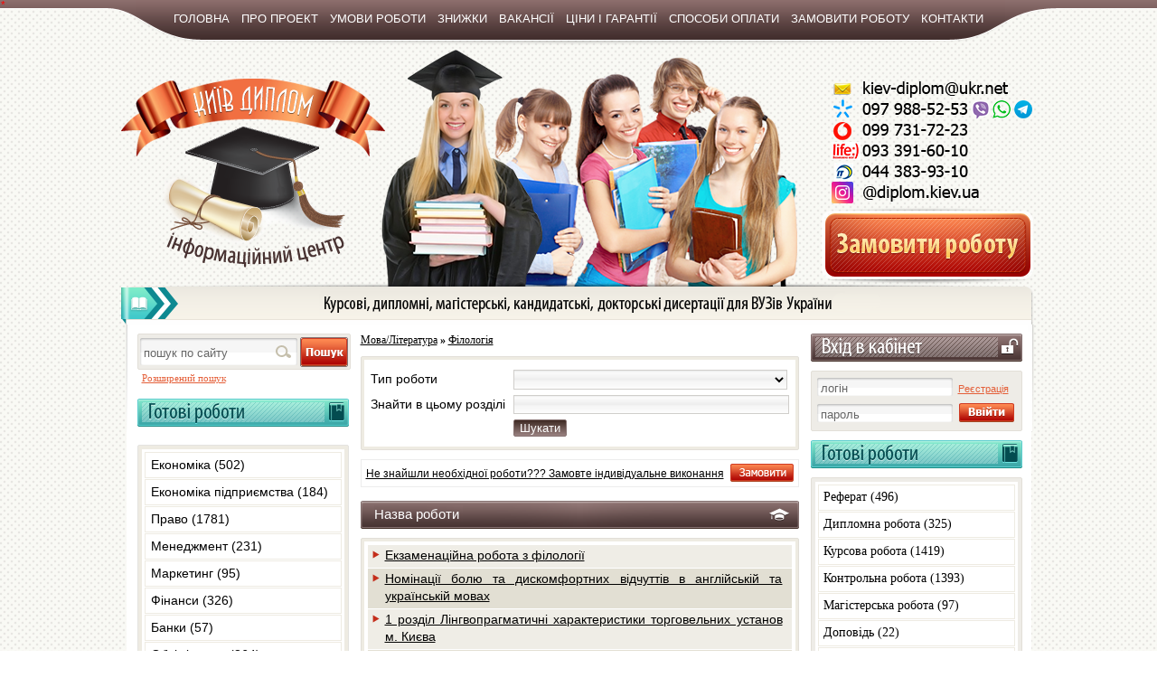

--- FILE ---
content_type: text/html; charset=windows-1251
request_url: http://www.diplom.kiev.ua/ua/categories.php?subcat=563
body_size: 15129
content:
<!DOCTYPE html PUBLIC "-//W3C//DTD XHTML 1.0 Transitional//EN" "http://www.w3.org/TR/xhtml1/DTD/xhtml1-transitional.dtd">
<html xmlns="http://www.w3.org/1999/xhtml">
<head>
	<title>Мова/Література->Філологія</title>
	<meta name="description" content="">
	<meta name="keywords"  content="Мова/Література , Філологія">
	<meta http-equiv="Content-Type" content="text/html; charset=windows-1251">
	<link href="../ua/css/style.css" rel="stylesheet" type="text/css">
	<!--[if IE]><LINK href="css/ie.css" type=text/css rel=stylesheet><![endif]-->
	<!--[if IE 6]><LINK href="css/ie_6.css" type=text/css rel=stylesheet><![endif]-->
	<link rel="stylesheet" href="../css/opera.css" type="opera/css" media="screen" />
	<link rel="stylesheet" href="../css/dhtml_calendar.css" type="text/css" />
	<link rel="stylesheet" href="../ua/css/sdmenu.css" type="text/css" />
		<META NAME="robots" CONTENT="index,all">
	<meta name="Document-state" content="dynamic" />
	<meta name="revisit-after" content="7 days" />
	<SCRIPT language="JavaScript" src="js/sdmenu.js" type="text/javascript"></SCRIPT>
    <script language="JavaScript" src="js/jquery-1.7.2.min.js" type="text/javascript"></script>
	<script type="text/javascript" src="js/dhtml_calendar.js"></script>
		<script type="text/javascript">
	// <![CDATA[
	var myMenu;
	window.onload = function() {
		myMenu = new SDMenu("my_menu");
		myMenu.init();
	};
	// ]]>
	</script>
</head>
<body>
<div style='position: fixed; left: 1px; top: -3px;color:red;'>*</div><div id="top_menu" align="center">

<!-- LINKS -->

	<div class="lnk">
		<a href="index.php"  class="button">Головна</a>
		<a href="page.php?id=2" class="button">Про проект</a>
        <a href="page.php?id=37" class="button">Умови роботи</a>
        <a href="page.php?id=38" class="button">Знижки</a>
        <a href="page.php?id=39" class="button">Вакансії</a>                
<!--		<a href="registration.php" class="button">Реєстрація автора</a> -->
		<a href="page.php?id=10" class="button">Ціни і гарантії</a>
		<a href="page.php?id=6" class="button">Способи оплати</a>        
		<a href="order_work.php" class="button">Замовити роботу</a>
<!--		<a href="extra_search.php" class="button">Пошук роботи</a> -->

		<a href="page.php?id=7" class="button">Контакти</a>
	</div>


<!-- HEADER -->
<div id="top">
<!--		<div align="center" class="slogan">
		Курсові, дипломні, магістерські, кандидатські,<br />
докторські дисертації для ВУЗів Києва та України		<div class="slog"> ппппп</div>
		</div>
	<div class="tel">097 988-52-53<br />
099 731-72-23</div>
	<div class="icq">422-054-090</div>
	<div class="mail">info@diplom.kiev.ua</div> -->
   
<!--  переключатель языка  -->   
    <div style="float: right;padding:0 5px;width: 232px;">
        <div style="margin-top: 172px;"><a href="order_work.php"><img src="images1/zamov_rab.png" alt="" /></a></div>
     
     </div>
 
</div>


</div>
<div id="conteiner"><div id="left">

<div id="left_shadow">
	<div id="block_search" style="height:35px;border: solid 1px #e2dfd8;">
		<form action="extra_search.php" method="post">
	
            <input type="text" name="search_theme" value="пошук по сайту" onfocus="if(this.value=='пошук по сайту') this.value='';" onblur="if(this.value=='') this.value='пошук по сайту';" />
            <input type="image" src="images1/search.png" style="width:51px; height:31px; vertical-align:bottom;" name="exra_search" />
		</form>
	</div>
    <a href="extra_search.php" class="lnk_s">Розширений пошук</a>
	<div class="pad" style="margin-top: 6px;"></div>
    

	<div id="block_l">
		<div id="but_work"></div>
		 <div style="float: left" id="my_menu" class="sdmenu">
         <div class="collapsed" style="height: 6px;background: #fff;"><span></span></div><div class="collapsed" ><span><em >Економіка (502)</em></span><a href="categories.php?subcat=447">Аналіз господарської діяльності <font color="#000000">(18)</font></a>
<a href="categories.php?subcat=232">Бізнес планування <font color="#000000">(9)</font></a>
<a href="categories.php?subcat=457">Глобальна економіка <font color="#000000">(1)</font></a>
<a href="categories.php?subcat=80">Державне регулювання економіки <font color="#000000">(17)</font></a>
<a href="categories.php?subcat=281">Державне управління <font color="#000000">(3)</font></a>
<a href="categories.php?subcat=85">Економіка праці <font color="#000000">(30)</font></a>
<a href="categories.php?subcat=347">Економіка природокористування <font color="#000000">(12)</font></a>
<a href="categories.php?subcat=184">Економіка регіонів <font color="#000000">(15)</font></a>
<a href="categories.php?subcat=287">Економічна безпека <font color="#000000">(3)</font></a>
<a href="categories.php?subcat=290">Економічна діагностика <font color="#000000">(1)</font></a>
<a href="categories.php?subcat=286">Економічна історія <font color="#000000">(8)</font></a>
<a href="categories.php?subcat=345">Економічна політика <font color="#000000">(5)</font></a>
<a href="categories.php?subcat=56">Економічна теорія <font color="#000000">(75)</font></a>
<a href="categories.php?subcat=302">Економічне обгрунтування господарських ризиків <font color="#000000">(2)</font></a>
<a href="categories.php?subcat=292">Економічне обгрунтування господарських рішень <font color="#000000">(8)</font></a>
<a href="categories.php?subcat=57">Економічний аналіз <font color="#000000">(48)</font></a>
<a href="categories.php?subcat=289">Інвестиційний аналіз <font color="#000000">(10)</font></a>
<a href="categories.php?subcat=186">Інфраструктура ринкової економіки <font color="#000000">(1)</font></a>
<a href="categories.php?subcat=234">Інфраструктура товарного ринку</a>
<a href="categories.php?subcat=79">Історія економічних вчень <font color="#000000">(6)</font></a>
<a href="categories.php?subcat=318">Комерційна діяльність <font color="#000000">(26)</font></a>
<a href="categories.php?subcat=59">Макроекономіка <font color="#000000">(21)</font></a>
<a href="categories.php?subcat=506">Макроекономічний аналіз <font color="#000000">(1)</font></a>
<a href="categories.php?subcat=227">Методологія наукових досліджень <font color="#000000">(1)</font></a>
<a href="categories.php?subcat=87">Митна справа <font color="#000000">(2)</font></a>
<a href="categories.php?subcat=63">Міжнародні економічні відносини <font color="#000000">(83)</font></a>
<a href="categories.php?subcat=60">Мікроекономіка <font color="#000000">(31)</font></a>
<a href="categories.php?subcat=322">Національна економіка <font color="#000000">(14)</font></a>
<a href="categories.php?subcat=203">Організація управління, планування і регулювання економікою</a>
<a href="categories.php?subcat=167">Основи бізнесу <font color="#000000">(5)</font></a>
<a href="categories.php?subcat=507">Основи біржової діяльності <font color="#000000">(1)</font></a>
<a href="categories.php?subcat=185">Основи зовнішньоекономічної діяльності <font color="#000000">(3)</font></a>
<a href="categories.php?subcat=78">Політекономіка <font color="#000000">(7)</font></a>
<a href="categories.php?subcat=312">Проектний аналіз <font color="#000000">(2)</font></a>
<a href="categories.php?subcat=88">Розміщення продуктивних сил/РПС <font color="#000000">(6)</font></a>
<a href="categories.php?subcat=84">Стратегічний аналіз <font color="#000000">(1)</font></a>
<a href="categories.php?subcat=408">Товарознавство <font color="#000000">(4)</font></a>
<a href="categories.php?subcat=241">Управління державним боргом</a>
<a href="categories.php?subcat=309">Управління трудовими ресурсами</a>
<a href="categories.php?subcat=220">Фондовий ринок <font color="#000000">(4)</font></a>
<a href="categories.php?subcat=285">Ціноутворення <font color="#000000">(3)</font></a>
<a href="categories.php?subcat=523">Основи бізнес законодавства <font color="#000000">(1)</font></a>
<a href="categories.php?subcat=536">Екологічна економіка <font color="#000000">(1)</font></a>
<a href="categories.php?subcat=541">Державні Закупівлі <font color="#000000">(2)</font></a>
<a href="categories.php?subcat=542">Теорія галузевих ринків <font color="#000000">(2)</font></a>
<a href="categories.php?subcat=552">Економічна динаміка</a>
<a href="categories.php?subcat=553">Соціальна економіка <font color="#000000">(1)</font></a>
<a href="categories.php?subcat=573">Європейська інтеграція <font color="#000000">(4)</font></a>
<a href="categories.php?subcat=583">Міжнародна економіка <font color="#000000">(1)</font></a>
<a href="categories.php?subcat=588">Економіка і організація інноваційної діяльності <font color="#000000">(1)</font></a>
<a href="categories.php?subcat=603">Світова економіка <font color="#000000">(1)</font></a>
<a href="categories.php?subcat=635">Міжнародна торгівля <font color="#000000">(1)</font></a>
<a href="categories.php?subcat=666">Організація торгівлі</a>
<a href="categories.php?subcat=672">Товарознавство та комерційна діяльність</a>
<em style="display:block;height: 6px;background: #fff;margin-top: 5px;"></em></div><div class="collapsed" ><span><em >Економіка підприємства (184)</em></span><a href="categories.php?subcat=81">Економіка підприємства <font color="#000000">(156)</font></a>
<a href="categories.php?subcat=284">Звітність підприємства <font color="#000000">(2)</font></a>
<a href="categories.php?subcat=218">Зовнішньоекономічна діяльність підприємств <font color="#000000">(8)</font></a>
<a href="categories.php?subcat=230">Підприємництво та малий бізнес <font color="#000000">(1)</font></a>
<a href="categories.php?subcat=332">Планування діяльності підприємства <font color="#000000">(4)</font></a>
<a href="categories.php?subcat=315">Планування і контроль на підприємстві <font color="#000000">(1)</font></a>
<a href="categories.php?subcat=314">Потенціал підприємства <font color="#000000">(2)</font></a>
<a href="categories.php?subcat=253">Стратегія підприємства <font color="#000000">(2)</font></a>
<a href="categories.php?subcat=559">Потенціал і розвиток підприємства <font color="#000000">(1)</font></a>
<a href="categories.php?subcat=612">Операційна діяльність підприємства та її аналіз <font color="#000000">(4)</font></a>
<a href="categories.php?subcat=615">Стратегія підприємства</a>
<a href="categories.php?subcat=616">Капітал підприємства</a>
<a href="categories.php?subcat=624">Фінансовий аналіз суб’єктів публічного сектору економіки <font color="#000000">(1)</font></a>
<a href="categories.php?subcat=627">Лідерство та партнерство</a>
<a href="categories.php?subcat=641">Конкурентоспроможність підприємства <font color="#000000">(1)</font></a>
<a href="categories.php?subcat=647">Управління бізнес-процесами на підприємстві <font color="#000000">(1)</font></a>
<a href="categories.php?subcat=653">Організація та ведення власного бізнесу</a>
<a href="categories.php?subcat=667">Підприємництво та торгівля</a>
<em style="display:block;height: 6px;background: #fff;margin-top: 5px;"></em></div><div class="collapsed" ><span><em >Право (1781)</em></span><a href="categories.php?subcat=204">Авторське право <font color="#000000">(1)</font></a>
<a href="categories.php?subcat=26">Адвокатура <font color="#000000">(17)</font></a>
<a href="categories.php?subcat=261">Аграрне право <font color="#000000">(29)</font></a>
<a href="categories.php?subcat=27">Адміністративне право <font color="#000000">(170)</font></a>
<a href="categories.php?subcat=513">Антимонопольне право <font color="#000000">(1)</font></a>
<a href="categories.php?subcat=150">Банківське право <font color="#000000">(16)</font></a>
<a href="categories.php?subcat=151">Біржове право <font color="#000000">(6)</font></a>
<a href="categories.php?subcat=117">Господарське право <font color="#000000">(81)</font></a>
<a href="categories.php?subcat=409">Державне будівництво <font color="#000000">(4)</font></a>
<a href="categories.php?subcat=397">Державне процесуальне право <font color="#000000">(4)</font></a>
<a href="categories.php?subcat=339">Договірне право</a>
<a href="categories.php?subcat=248">Екологічне право <font color="#000000">(24)</font></a>
<a href="categories.php?subcat=28">Європейське приватне право <font color="#000000">(15)</font></a>
<a href="categories.php?subcat=377">Житлове право <font color="#000000">(3)</font></a>
<a href="categories.php?subcat=29">Земельне право <font color="#000000">(35)</font></a>
<a href="categories.php?subcat=274">Інвестиційне право <font color="#000000">(5)</font></a>
<a href="categories.php?subcat=147">Історія держави і права <font color="#000000">(86)</font></a>
<a href="categories.php?subcat=142">Історія держави і права зарубіжних країн <font color="#000000">(14)</font></a>
<a href="categories.php?subcat=471">Історія Українського права <font color="#000000">(7)</font></a>
<a href="categories.php?subcat=30">Конституційне право <font color="#000000">(98)</font></a>
<a href="categories.php?subcat=201">Конституційне право Зарубіжних країн <font color="#000000">(12)</font></a>
<a href="categories.php?subcat=31">Криміналістика <font color="#000000">(93)</font></a>
<a href="categories.php?subcat=32">Кримінальне право <font color="#000000">(256)</font></a>
<a href="categories.php?subcat=406">Кримінологія <font color="#000000">(42)</font></a>
<a href="categories.php?subcat=208">Митне право <font color="#000000">(10)</font></a>
<a href="categories.php?subcat=475">Міжнародний арбітраж <font color="#000000">(1)</font></a>
<a href="categories.php?subcat=474">Міжнародне Валютне право <font color="#000000">(1)</font></a>
<a href="categories.php?subcat=33">Міжнародне гуманітарне право <font color="#000000">(2)</font></a>
<a href="categories.php?subcat=34">Міжнародне економічне право <font color="#000000">(8)</font></a>
<a href="categories.php?subcat=455">Міжнародне морське право <font color="#000000">(3)</font></a>
<a href="categories.php?subcat=246">Міжнародне приватне право <font color="#000000">(16)</font></a>
<a href="categories.php?subcat=35">Міжнародне право <font color="#000000">(70)</font></a>
<a href="categories.php?subcat=245">Міжнародне публічне право <font color="#000000">(7)</font></a>
<a href="categories.php?subcat=340">Міжнародне трудове право <font color="#000000">(1)</font></a>
<a href="categories.php?subcat=159">Міжнародний комерційний арбітраж <font color="#000000">(1)</font></a>
<a href="categories.php?subcat=158">Місцеве самоврядування <font color="#000000">(4)</font></a>
<a href="categories.php?subcat=429">Міграційне право <font color="#000000">(1)</font></a>
<a href="categories.php?subcat=247">Муніципальне фінансове право <font color="#000000">(3)</font></a>
<a href="categories.php?subcat=152">Нотаріат <font color="#000000">(10)</font></a>
<a href="categories.php?subcat=148">Підприємницьке право <font color="#000000">(5)</font></a>
<a href="categories.php?subcat=209">Податкове право <font color="#000000">(2)</font></a>
<a href="categories.php?subcat=381">Право інтелектуальної власності <font color="#000000">(17)</font></a>
<a href="categories.php?subcat=391">Правознавство <font color="#000000">(9)</font></a>
<a href="categories.php?subcat=294">Правові основи управління в сфері економіки <font color="#000000">(2)</font></a>
<a href="categories.php?subcat=213">Правоохоронні органи <font color="#000000">(6)</font></a>
<a href="categories.php?subcat=153">Прокуратура <font color="#000000">(9)</font></a>
<a href="categories.php?subcat=497">Римське приватне право</a>
<a href="categories.php?subcat=118">Сімейне право <font color="#000000">(14)</font></a>
<a href="categories.php?subcat=275">Право соціального забезпечення <font color="#000000">(12)</font></a>
<a href="categories.php?subcat=255">Судова медицина <font color="#000000">(5)</font></a>
<a href="categories.php?subcat=303">Судова практика <font color="#000000">(2)</font></a>
<a href="categories.php?subcat=393">Судова риторика <font color="#000000">(1)</font></a>
<a href="categories.php?subcat=146">Судове діловодство <font color="#000000">(2)</font></a>
<a href="categories.php?subcat=421">Судоустрій <font color="#000000">(8)</font></a>
<a href="categories.php?subcat=210">Трудове право <font color="#000000">(134)</font></a>
<a href="categories.php?subcat=36">Теорія держави і права <font color="#000000">(95)</font></a>
<a href="categories.php?subcat=410">Філософія права <font color="#000000">(18)</font></a>
<a href="categories.php?subcat=37">Фінансове право <font color="#000000">(35)</font></a>
<a href="categories.php?subcat=116">Цивільне право <font color="#000000">(151)</font></a>
<a href="categories.php?subcat=155">Юридична деонтологія <font color="#000000">(6)</font></a>
<a href="categories.php?subcat=390">Юридична практика <font color="#000000">(1)</font></a>
<a href="categories.php?subcat=195">Юридична психологія <font color="#000000">(1)</font></a>
<a href="categories.php?subcat=156">Юридичне документознавство <font color="#000000">(1)</font></a>
<a href="categories.php?subcat=119">Юриспонденція</a>
<a href="categories.php?subcat=411">Інформаційне право <font color="#000000">(5)</font></a>
<a href="categories.php?subcat=450">Кримінально-виконавче право України <font color="#000000">(9)</font></a>
<a href="categories.php?subcat=451">Кримінальний процес <font color="#000000">(28)</font></a>
<a href="categories.php?subcat=470">Цивільний процес <font color="#000000">(11)</font></a>
<a href="categories.php?subcat=498">Кримінально-процесуальне право <font color="#000000">(2)</font></a>
<a href="categories.php?subcat=487">Право и организация социального обеспечения</a>
<a href="categories.php?subcat=493">Право Світової організації торгівлі <font color="#000000">(1)</font></a>
<a href="categories.php?subcat=499">Міжнародне сімейне право <font color="#000000">(1)</font></a>
<a href="categories.php?subcat=500">Транснаціональні банкрутства <font color="#000000">(1)</font></a>
<a href="categories.php?subcat=514">Конкурентне право <font color="#000000">(1)</font></a>
<a href="categories.php?subcat=516">Міжнародне торговельне право <font color="#000000">(1)</font></a>
<a href="categories.php?subcat=517">Цінні папери <font color="#000000">(1)</font></a>
<a href="categories.php?subcat=518">Порівняльне та міжнародне акціонерне право <font color="#000000">(2)</font></a>
<a href="categories.php?subcat=519">Правові аспекти діяльності Ради Європи <font color="#000000">(1)</font></a>
<a href="categories.php?subcat=520">Міжнародне авторське право <font color="#000000">(1)</font></a>
<a href="categories.php?subcat=521">Міжнародне Право промислової власності <font color="#000000">(1)</font></a>
<a href="categories.php?subcat=522">Міжнародне страхове право <font color="#000000">(1)</font></a>
<a href="categories.php?subcat=527">Правові інституції України <font color="#000000">(1)</font></a>
<a href="categories.php?subcat=537">Сучасні проблеми адміністративного права і процесу <font color="#000000">(2)</font></a>
<a href="categories.php?subcat=538">Сучасні проблеми цивільного права <font color="#000000">(2)</font></a>
<a href="categories.php?subcat=539">Актуальні питання кримінального права <font color="#000000">(2)</font></a>
<a href="categories.php?subcat=547">Забезпечення прав людини в професійній діяльності <font color="#000000">(2)</font></a>
<a href="categories.php?subcat=561">Адміністративно-процесуальне право України <font color="#000000">(1)</font></a>
<a href="categories.php?subcat=577">Господарське процесуальне право <font color="#000000">(2)</font></a>
<a href="categories.php?subcat=578">Гарантії прав особи в кримінальному провадженні <font color="#000000">(1)</font></a>
<a href="categories.php?subcat=580">Приватне право <font color="#000000">(1)</font></a>
<a href="categories.php?subcat=590">ІТ-право <font color="#000000">(1)</font></a>
<a href="categories.php?subcat=593">Правове регулювання фінансового контролю <font color="#000000">(1)</font></a>
<a href="categories.php?subcat=594">Юридичний супровід інвестиційних проектів <font color="#000000">(2)</font></a>
<a href="categories.php?subcat=625">Консультаційне право <font color="#000000">(3)</font></a>
<a href="categories.php?subcat=655">Право</a>
<a href="categories.php?subcat=664">Порівняльне правознавство</a>
<a href="categories.php?subcat=670">Правоохоронна діяльність</a>
<em style="display:block;height: 6px;background: #fff;margin-top: 5px;"></em></div><div class="collapsed" ><span><em >Менеджмент (231)</em></span><a href="categories.php?subcat=108">Адміністративний менеджмент <font color="#000000">(1)</font></a>
<a href="categories.php?subcat=231">Антикризове управління <font color="#000000">(1)</font></a>
<a href="categories.php?subcat=378">Екологічний менеджмент</a>
<a href="categories.php?subcat=105">Інвестиційний менеджмент <font color="#000000">(11)</font></a>
<a href="categories.php?subcat=233">Інноваційний менеджмент <font color="#000000">(7)</font></a>
<a href="categories.php?subcat=301">Кадрова політика <font color="#000000">(3)</font></a>
<a href="categories.php?subcat=228">Контролінг <font color="#000000">(5)</font></a>
<a href="categories.php?subcat=104">Менеджмент <font color="#000000">(51)</font></a>
<a href="categories.php?subcat=379">Менеджмент АРМ</a>
<a href="categories.php?subcat=425">Менеджмент туризму <font color="#000000">(2)</font></a>
<a href="categories.php?subcat=110">Менеджмент ЗЕД <font color="#000000">(18)</font></a>
<a href="categories.php?subcat=75">Менеджмент персоналу <font color="#000000">(11)</font></a>
<a href="categories.php?subcat=385">Менеджмент освіти <font color="#000000">(13)</font></a>
<a href="categories.php?subcat=109">Менеджмент організацій <font color="#000000">(20)</font></a>
<a href="categories.php?subcat=304">Міжнародний менеджмент <font color="#000000">(1)</font></a>
<a href="categories.php?subcat=168">Операційний менеджмент <font color="#000000">(4)</font></a>
<a href="categories.php?subcat=238">Організаційна поведінка <font color="#000000">(3)</font></a>
<a href="categories.php?subcat=229">Організація управління промисловими підприємствами <font color="#000000">(1)</font></a>
<a href="categories.php?subcat=194">Персональний менеджмент</a>
<a href="categories.php?subcat=244">Проектний менеджмент</a>
<a href="categories.php?subcat=235">Промислова політика</a>
<a href="categories.php?subcat=107">Рекламний менеджмент <font color="#000000">(3)</font></a>
<a href="categories.php?subcat=111">Ситуаційний менеджмент <font color="#000000">(3)</font></a>
<a href="categories.php?subcat=298">Стандартизація та управління якістю <font color="#000000">(1)</font></a>
<a href="categories.php?subcat=237">Cтратегічне управління <font color="#000000">(8)</font></a>
<a href="categories.php?subcat=74">Стратегічний менеджмент <font color="#000000">(9)</font></a>
<a href="categories.php?subcat=308">Управління бізнесом <font color="#000000">(4)</font></a>
<a href="categories.php?subcat=489">Управління витратами <font color="#000000">(4)</font></a>
<a href="categories.php?subcat=240">Управління капіталом підприємства</a>
<a href="categories.php?subcat=307">Управління конкурентоспроможністю <font color="#000000">(4)</font></a>
<a href="categories.php?subcat=225">Управління корпораціями <font color="#000000">(1)</font></a>
<a href="categories.php?subcat=374">Управління проектами <font color="#000000">(8)</font></a>
<a href="categories.php?subcat=106">Управління ризиками <font color="#000000">(5)</font></a>
<a href="categories.php?subcat=224">Управління фінансовою санацією</a>
<a href="categories.php?subcat=223">Управління фірмою малого бізнеса <font color="#000000">(1)</font></a>
<a href="categories.php?subcat=297">Управлінські рішення</a>
<a href="categories.php?subcat=170">Управління проектами <font color="#000000">(2)</font></a>
<a href="categories.php?subcat=76">Фінансовий менеджмент <font color="#000000">(16)</font></a>
<a href="categories.php?subcat=469">Управління якістю <font color="#000000">(2)</font></a>
<a href="categories.php?subcat=576">Управління ефективністю <font color="#000000">(1)</font></a>
<a href="categories.php?subcat=630">Публічне управління та адміністрування <font color="#000000">(6)</font></a>
<a href="categories.php?subcat=654">Управління інноваційним розвитком <font color="#000000">(1)</font></a>
<em style="display:block;height: 6px;background: #fff;margin-top: 5px;"></em></div><div class="collapsed" ><span><em >Маркетинг (95)</em></span><a href="categories.php?subcat=18">Збутовий маркетинг <font color="#000000">(6)</font></a>
<a href="categories.php?subcat=112">Маркетинг <font color="#000000">(56)</font></a>
<a href="categories.php?subcat=226">Маркетингова політика комунікації</a>
<a href="categories.php?subcat=423">Маркетинговий аудит <font color="#000000">(1)</font></a>
<a href="categories.php?subcat=6">Маркетинговий менеджмент <font color="#000000">(1)</font></a>
<a href="categories.php?subcat=17">Маркетингові дослідження <font color="#000000">(9)</font></a>
<a href="categories.php?subcat=311">Міжнародний маркетинг</a>
<a href="categories.php?subcat=504">Поведінка споживача <font color="#000000">(1)</font></a>
<a href="categories.php?subcat=236">Промисловий маркетинг <font color="#000000">(3)</font></a>
<a href="categories.php?subcat=5">Стратегічний маркетинг <font color="#000000">(10)</font></a>
<a href="categories.php?subcat=296">Товарознавство <font color="#000000">(4)</font></a>
<a href="categories.php?subcat=8">Цінова політика <font color="#000000">(2)</font></a>
<a href="categories.php?subcat=9">Ціноутворення</a>
<a href="categories.php?subcat=637">Управління маркетингом <font color="#000000">(1)</font></a>
<a href="categories.php?subcat=638">Маркетингова товарна політика <font color="#000000">(1)</font></a>
<a href="categories.php?subcat=668">Інтернет комунікації</a>
<em style="display:block;height: 6px;background: #fff;margin-top: 5px;"></em></div><div class="collapsed" ><span><em >Фінанси (326)</em></span><a href="categories.php?subcat=317">Аналіз в бюджетних установах <font color="#000000">(1)</font></a>
<a href="categories.php?subcat=396">Біржова діяльність <font color="#000000">(2)</font></a>
<a href="categories.php?subcat=13">Бюджетний менеджмент <font color="#000000">(3)</font></a>
<a href="categories.php?subcat=350">Бюджетна система <font color="#000000">(9)</font></a>
<a href="categories.php?subcat=10">Гроші і кредит <font color="#000000">(34)</font></a>
<a href="categories.php?subcat=276">Грошово-кредитні системи зарубіжних країн <font color="#000000">(5)</font></a>
<a href="categories.php?subcat=91">Державні фінанси <font color="#000000">(13)</font></a>
<a href="categories.php?subcat=89">Інвестиції <font color="#000000">(19)</font></a>
<a href="categories.php?subcat=461">Казначейська справа <font color="#000000">(1)</font></a>
<a href="categories.php?subcat=11">Міжнародна інвестиційна діяльність <font color="#000000">(1)</font></a>
<a href="categories.php?subcat=94">Міжнародні фінанси <font color="#000000">(4)</font></a>
<a href="categories.php?subcat=149">Місцеві фінанси <font color="#000000">(22)</font></a>
<a href="categories.php?subcat=239">Оподаткування суб’єктів господарювання <font color="#000000">(3)</font></a>
<a href="categories.php?subcat=216">Податкова система <font color="#000000">(46)</font></a>
<a href="categories.php?subcat=92">Податковий менеджмент <font color="#000000">(1)</font></a>
<a href="categories.php?subcat=214">Податкові системи зарубіжних країн <font color="#000000">(2)</font></a>
<a href="categories.php?subcat=510">Ринок фінансових послуг <font color="#000000">(2)</font></a>
<a href="categories.php?subcat=140">Страхові послуги <font color="#000000">(3)</font></a>
<a href="categories.php?subcat=93">Страхування <font color="#000000">(12)</font></a>
<a href="categories.php?subcat=202">Фінанси <font color="#000000">(47)</font></a>
<a href="categories.php?subcat=180">Фінанси оподаткування <font color="#000000">(4)</font></a>
<a href="categories.php?subcat=215">Фінанси підприємств <font color="#000000">(53)</font></a>
<a href="categories.php?subcat=351">Фінансова звітність <font color="#000000">(9)</font></a>
<a href="categories.php?subcat=141">Фінансова санація і банкрутство підприємств <font color="#000000">(1)</font></a>
<a href="categories.php?subcat=83">Фінансовий аналіз <font color="#000000">(16)</font></a>
<a href="categories.php?subcat=338">Фінансове планування</a>
<a href="categories.php?subcat=346">Фінансовий ринок <font color="#000000">(7)</font></a>
<a href="categories.php?subcat=222">Фінансове посередництво <font color="#000000">(1)</font></a>
<a href="categories.php?subcat=526">Кіберстрахування <font color="#000000">(1)</font></a>
<a href="categories.php?subcat=592">Фінансовий контроль</a>
<a href="categories.php?subcat=623">Ринок державних та муніципальних позик <font color="#000000">(1)</font></a>
<a href="categories.php?subcat=628">Фіскальна політика <font color="#000000">(1)</font></a>
<a href="categories.php?subcat=629">Податкова політика <font color="#000000">(2)</font></a>
<em style="display:block;height: 6px;background: #fff;margin-top: 5px;"></em></div><div class="collapsed" ><span><em >Банки (57)</em></span><a href="categories.php?subcat=2">Аналіз банківської діяльності <font color="#000000">(10)</font></a>
<a href="categories.php?subcat=1">Банківська справа <font color="#000000">(22)</font></a>
<a href="categories.php?subcat=95">Банківський менеджмент <font color="#000000">(3)</font></a>
<a href="categories.php?subcat=3">Банківські операції <font color="#000000">(11)</font></a>
<a href="categories.php?subcat=16">Бухгалтерський облік і аудит в банку <font color="#000000">(9)</font></a>
<a href="categories.php?subcat=341">Кредитний менеджмент</a>
<a href="categories.php?subcat=15">Маркетинг в банку <font color="#000000">(1)</font></a>
<a href="categories.php?subcat=96">Фінансовий менеджмент в банку <font color="#000000">(1)</font></a>
<a href="categories.php?subcat=622">Банківське регулювання</a>
<em style="display:block;height: 6px;background: #fff;margin-top: 5px;"></em></div><div class="collapsed" ><span><em >Облік і аудит (864)</em></span><a href="categories.php?subcat=582">Актуалізація обліку і оподаткування <font color="#000000">(1)</font></a>
<a href="categories.php?subcat=490">Аналіз бухгалтерської звітності <font color="#000000">(9)</font></a>
<a href="categories.php?subcat=100">Аудит <font color="#000000">(123)</font></a>
<a href="categories.php?subcat=72">Бухгалтерський облік <font color="#000000">(268)</font></a>
<a href="categories.php?subcat=99">Бухгалтерський облік в зарубіжних країнах <font color="#000000">(75)</font></a>
<a href="categories.php?subcat=473">Державний фінансовий контроль <font color="#000000">(2)</font></a>
<a href="categories.php?subcat=362">Звітність підприємств <font color="#000000">(23)</font></a>
<a href="categories.php?subcat=282">Інформаційні системи обліку <font color="#000000">(8)</font></a>
<a href="categories.php?subcat=316">Міжнародний бухглатерський облік</a>
<a href="categories.php?subcat=306">Міжнародний фінансовий облік</a>
<a href="categories.php?subcat=348">Міжнародні стандарти бухгалтерського обліку <font color="#000000">(10)</font></a>
<a href="categories.php?subcat=426">Моделі і методи прийняття рішень в аналізі та аудиті <font color="#000000">(3)</font></a>
<a href="categories.php?subcat=363">Облік в галузях економіки <font color="#000000">(22)</font></a>
<a href="categories.php?subcat=73">Облік ЗЕД <font color="#000000">(59)</font></a>
<a href="categories.php?subcat=349">Облік на малих підприємствах <font color="#000000">(7)</font></a>
<a href="categories.php?subcat=283">Облік у бюджетних установах <font color="#000000">(16)</font></a>
<a href="categories.php?subcat=364">Організація обліку <font color="#000000">(13)</font></a>
<a href="categories.php?subcat=101">Податковий аудит <font color="#000000">(8)</font></a>
<a href="categories.php?subcat=102">Податковий облік <font color="#000000">(32)</font></a>
<a href="categories.php?subcat=97">Ревізія і контроль <font color="#000000">(21)</font></a>
<a href="categories.php?subcat=508">Судова бухгалтерія <font color="#000000">(1)</font></a>
<a href="categories.php?subcat=310">Судово-бухгалтерська експертиза <font color="#000000">(5)</font></a>
<a href="categories.php?subcat=98">Управлінський облік <font color="#000000">(74)</font></a>
<a href="categories.php?subcat=448">Облік і звітність в оподаткуванні <font color="#000000">(13)</font></a>
<a href="categories.php?subcat=449">Облікова політика підприємства <font color="#000000">(1)</font></a>
<a href="categories.php?subcat=103">Фінансовий облік <font color="#000000">(47)</font></a>
<a href="categories.php?subcat=452">Фінансовий аудит <font color="#000000">(3)</font></a>
<a href="categories.php?subcat=509">Фінансовий облік у банках <font color="#000000">(1)</font></a>
<a href="categories.php?subcat=515">Управлінський контроль <font color="#000000">(1)</font></a>
<a href="categories.php?subcat=560">Облік та фінансова звітність за міжнародними стандартами <font color="#000000">(1)</font></a>
<a href="categories.php?subcat=568">Аудит за міжнародними стандартами <font color="#000000">(6)</font></a>
<a href="categories.php?subcat=574">Облік і аудит зовнішньоекономічної діяльності <font color="#000000">(1)</font></a>
<a href="categories.php?subcat=575">Сучасні інформаційні системи і технології в обліку <font color="#000000">(1)</font></a>
<a href="categories.php?subcat=584">Облік і оподаткування <font color="#000000">(9)</font></a>
<a href="categories.php?subcat=613">Інформаційні системи у обліку і оподаткуванні</a>
<a href="categories.php?subcat=646">Облік і оподаткування</a>
<em style="display:block;height: 6px;background: #fff;margin-top: 5px;"></em></div><div class="collapsed" ><span><em >Гуманітарні предмети (354)</em></span><a href="categories.php?subcat=439">Археологія</a>
<a href="categories.php?subcat=356">Архівознавство</a>
<a href="categories.php?subcat=269">Архітектура <font color="#000000">(1)</font></a>
<a href="categories.php?subcat=495">Бібліотечна справа <font color="#000000">(3)</font></a>
<a href="categories.php?subcat=129">БЖД <font color="#000000">(10)</font></a>
<a href="categories.php?subcat=258">Валеологія</a>
<a href="categories.php?subcat=207">Географія <font color="#000000">(5)</font></a>
<a href="categories.php?subcat=242">Діловодство <font color="#000000">(2)</font></a>
<a href="categories.php?subcat=280">Документознавство <font color="#000000">(9)</font></a>
<a href="categories.php?subcat=38">Естетика <font color="#000000">(5)</font></a>
<a href="categories.php?subcat=39">Етика <font color="#000000">(5)</font></a>
<a href="categories.php?subcat=264">Етнографія <font color="#000000">(1)</font></a>
<a href="categories.php?subcat=40">Журналістика <font color="#000000">(29)</font></a>
<a href="categories.php?subcat=415">Екскурсознавство <font color="#000000">(1)</font></a>
<a href="categories.php?subcat=251">Інтелектуальна власність <font color="#000000">(8)</font></a>
<a href="categories.php?subcat=43">Історія Всесвітня <font color="#000000">(12)</font></a>
<a href="categories.php?subcat=260">Історія світової цивілізації <font color="#000000">(2)</font></a>
<a href="categories.php?subcat=42">Історія України <font color="#000000">(38)</font></a>
<a href="categories.php?subcat=355">Країнознавство <font color="#000000">(6)</font></a>
<a href="categories.php?subcat=44">Культура <font color="#000000">(8)</font></a>
<a href="categories.php?subcat=273">Лінгвістика <font color="#000000">(13)</font></a>
<a href="categories.php?subcat=45">Логіка <font color="#000000">(4)</font></a>
<a href="categories.php?subcat=270">Мистецтво <font color="#000000">(2)</font></a>
<a href="categories.php?subcat=217">Міжнародна інформація <font color="#000000">(9)</font></a>
<a href="categories.php?subcat=437">Музеєзнавство</a>
<a href="categories.php?subcat=271">Музика</a>
<a href="categories.php?subcat=172">Ораторське мистецтво <font color="#000000">(7)</font></a>
<a href="categories.php?subcat=571">Образотворче мистецтво <font color="#000000">(2)</font></a>
<a href="categories.php?subcat=200">Охорона праці <font color="#000000">(7)</font></a>
<a href="categories.php?subcat=477">Політичні системи держав сучасного світу</a>
<a href="categories.php?subcat=313">Політична історія <font color="#000000">(3)</font></a>
<a href="categories.php?subcat=171">Політологія <font color="#000000">(24)</font></a>
<a href="categories.php?subcat=48">Релігієзнавство <font color="#000000">(9)</font></a>
<a href="categories.php?subcat=458">Риторика <font color="#000000">(1)</font></a>
<a href="categories.php?subcat=278">Соціальна робота <font color="#000000">(20)</font></a>
<a href="categories.php?subcat=267">Спорт <font color="#000000">(2)</font></a>
<a href="categories.php?subcat=49">Соціологія <font color="#000000">(25)</font></a>
<a href="categories.php?subcat=383">Стилістика <font color="#000000">(3)</font></a>
<a href="categories.php?subcat=399">Теорія граматики <font color="#000000">(1)</font></a>
<a href="categories.php?subcat=157">Фізкультура <font color="#000000">(6)</font></a>
<a href="categories.php?subcat=50">Філософія <font color="#000000">(30)</font></a>
<a href="categories.php?subcat=196">Хореографія <font color="#000000">(5)</font></a>
<a href="categories.php?subcat=459">Економічна культура та професійна етика <font color="#000000">(1)</font></a>
<a href="categories.php?subcat=502">Регіональна політика та місцеве самоврядування <font color="#000000">(1)</font></a>
<a href="categories.php?subcat=503">Публічна політика <font color="#000000">(1)</font></a>
<a href="categories.php?subcat=557">Соціальне забезпечення <font color="#000000">(31)</font></a>
<a href="categories.php?subcat=618">Прагматична комунікація</a>
<a href="categories.php?subcat=651">Історія архітектури та містобудування <font color="#000000">(1)</font></a>
<a href="categories.php?subcat=656">Теорія та методологія публічного управління <font color="#000000">(1)</font></a>
<a href="categories.php?subcat=669">Цивільний захист</a>
<em style="display:block;height: 6px;background: #fff;margin-top: 5px;"></em></div><div class="collapsed" ><span><em >Мова/Література (139)</em></span><a href="categories.php?subcat=370">Англійська мова <font color="#000000">(23)</font></a>
<a href="categories.php?subcat=144">Ділова українська мова <font color="#000000">(1)</font></a>
<a href="categories.php?subcat=115">Зарубіжна література <font color="#000000">(23)</font></a>
<a href="categories.php?subcat=422">Лексикологія <font color="#000000">(7)</font></a>
<a href="categories.php?subcat=369">Німецька мова <font color="#000000">(1)</font></a>
<a href="categories.php?subcat=413">Перекладознавство <font color="#000000">(3)</font></a>
<a href="categories.php?subcat=433">Риторика <font color="#000000">(1)</font></a>
<a href="categories.php?subcat=114">Українська література <font color="#000000">(53)</font></a>
<a href="categories.php?subcat=113">Українська мова <font color="#000000">(15)</font></a>
<a href="categories.php?subcat=467">Французька філологія <font color="#000000">(1)</font></a>
<a href="categories.php?subcat=534">Англійська філологія <font color="#000000">(5)</font></a>
<a href="categories.php?subcat=548">Теорія перекладу <font color="#000000">(1)</font></a>
<a href="categories.php?subcat=549">Переклад в авіаційній галузі</a>
<a href="categories.php?subcat=563">Філологія <font color="#000000">(5)</font></a>
<em style="display:block;height: 6px;background: #fff;margin-top: 5px;"></em></div><div class="collapsed" ><span><em >Психологія/Педагогіка (338)</em></span><a href="categories.php?subcat=177">Вікова психологія <font color="#000000">(11)</font></a>
<a href="categories.php?subcat=279">Дидактика</a>
<a href="categories.php?subcat=505">Дошкільна педагогіка <font color="#000000">(4)</font></a>
<a href="categories.php?subcat=121">Загальна психологія <font color="#000000">(46)</font></a>
<a href="categories.php?subcat=123">Загальна педагогіка <font color="#000000">(3)</font></a>
<a href="categories.php?subcat=122">Конфліктологія <font color="#000000">(2)</font></a>
<a href="categories.php?subcat=174">Нейропсихологія <font color="#000000">(2)</font></a>
<a href="categories.php?subcat=175">Основи психології та педагогіки <font color="#000000">(4)</font></a>
<a href="categories.php?subcat=128">Педагогіка <font color="#000000">(177)</font></a>
<a href="categories.php?subcat=389">Педагогічна психологія <font color="#000000">(3)</font></a>
<a href="categories.php?subcat=126">Психодіагностика</a>
<a href="categories.php?subcat=259">Психологія <font color="#000000">(39)</font></a>
<a href="categories.php?subcat=353">Дошкільне навчання та виховання <font color="#000000">(1)</font></a>
<a href="categories.php?subcat=176">Психологія і етика ділового спілкування <font color="#000000">(3)</font></a>
<a href="categories.php?subcat=380">Психологія управління <font color="#000000">(7)</font></a>
<a href="categories.php?subcat=368">Психологія сімейних відносин</a>
<a href="categories.php?subcat=333">Психотерапія</a>
<a href="categories.php?subcat=432">Психофізіологія <font color="#000000">(2)</font></a>
<a href="categories.php?subcat=124">Соціальна педагогіка <font color="#000000">(10)</font></a>
<a href="categories.php?subcat=331">Фізіологія і психологія праці</a>
<a href="categories.php?subcat=120">Соціальна психологія <font color="#000000">(10)</font></a>
<a href="categories.php?subcat=525">Основи інклюзивної освіти <font color="#000000">(1)</font></a>
<a href="categories.php?subcat=528">Теорія та методика виховної роботи <font color="#000000">(1)</font></a>
<a href="categories.php?subcat=543">Психологічна допомога сім‘ї <font color="#000000">(1)</font></a>
<a href="categories.php?subcat=544">Психологія релігії <font color="#000000">(1)</font></a>
<a href="categories.php?subcat=545">Психологія впливу з основами НЛП <font color="#000000">(1)</font></a>
<a href="categories.php?subcat=642">Соціально-психологічна реабілітація <font color="#000000">(1)</font></a>
<a href="categories.php?subcat=643">Етика професійного спрямування <font color="#000000">(1)</font></a>
<a href="categories.php?subcat=648">Клінічна психологія <font color="#000000">(1)</font></a>
<a href="categories.php?subcat=649">Психологія управління персоналом організацій <font color="#000000">(2)</font></a>
<a href="categories.php?subcat=650">Актуальні проблеми психосоматики <font color="#000000">(1)</font></a>
<a href="categories.php?subcat=658">Спеціальна психологія <font color="#000000">(1)</font></a>
<a href="categories.php?subcat=659">ПТРС <font color="#000000">(1)</font></a>
<a href="categories.php?subcat=660">Етнопсихологія <font color="#000000">(1)</font></a>
<a href="categories.php?subcat=662">Дитяча психопатологія</a>
<em style="display:block;height: 6px;background: #fff;margin-top: 5px;"></em></div><div class="collapsed" ><span><em >Природничі предмети (19)</em></span><a href="categories.php?subcat=193">Аналітична хімія</a>
<a href="categories.php?subcat=22">Анатомія <font color="#000000">(1)</font></a>
<a href="categories.php?subcat=265">Антропологія</a>
<a href="categories.php?subcat=243">Біогеографія</a>
<a href="categories.php?subcat=68">Біологія <font color="#000000">(6)</font></a>
<a href="categories.php?subcat=25">Біохімія</a>
<a href="categories.php?subcat=20">Ботаніка</a>
<a href="categories.php?subcat=187">Гістологія</a>
<a href="categories.php?subcat=182">Економіка природокористування <font color="#000000">(6)</font></a>
<a href="categories.php?subcat=436">Метеорологія <font color="#000000">(1)</font></a>
<a href="categories.php?subcat=191">Неорганічна хімія</a>
<a href="categories.php?subcat=190">Загальна хімія</a>
<a href="categories.php?subcat=21">Зоологія</a>
<a href="categories.php?subcat=192">Органічна хімія</a>
<a href="categories.php?subcat=173">Психофізіологія <font color="#000000">(3)</font></a>
<a href="categories.php?subcat=23">Фізіологія людини <font color="#000000">(2)</font></a>
<a href="categories.php?subcat=24">Фізіологія рослин</a>
<a href="categories.php?subcat=188">Цитологія</a>
<em style="display:block;height: 6px;background: #fff;margin-top: 5px;"></em></div><div class="collapsed" ><span><em >Точні і технічні науки (52)</em></span><a href="categories.php?subcat=249">Автоматизація редакційно-видавничих процесів <font color="#000000">(1)</font></a>
<a href="categories.php?subcat=386">Біомеханіка <font color="#000000">(1)</font></a>
<a href="categories.php?subcat=206">Геодезія</a>
<a href="categories.php?subcat=357">Гідравліка <font color="#000000">(1)</font></a>
<a href="categories.php?subcat=132">Електроніка</a>
<a href="categories.php?subcat=443">Інженерна графіка</a>
<a href="categories.php?subcat=183">Техноекологія <font color="#000000">(2)</font></a>
<a href="categories.php?subcat=401">Інженерне обладнання будівель</a>
<a href="categories.php?subcat=359">Краніометрія</a>
<a href="categories.php?subcat=134">Логіка</a>
<a href="categories.php?subcat=262">Метрологія</a>
<a href="categories.php?subcat=441">Накреслювальна геометрія</a>
<a href="categories.php?subcat=446">Обладнання харчових і перероблюючих виробництв</a>
<a href="categories.php?subcat=179">Організація і технологія перевезень <font color="#000000">(4)</font></a>
<a href="categories.php?subcat=365">Процеси і апарати хімічних технологій</a>
<a href="categories.php?subcat=212">Системи технологій <font color="#000000">(12)</font></a>
<a href="categories.php?subcat=268">Техніка</a>
<a href="categories.php?subcat=252">Технологія <font color="#000000">(3)</font></a>
<a href="categories.php?subcat=445">Технологія машинобудування</a>
<a href="categories.php?subcat=160">Транспорт <font color="#000000">(6)</font></a>
<a href="categories.php?subcat=130">Фізика <font color="#000000">(2)</font></a>
<a href="categories.php?subcat=440">Креслення</a>
<a href="categories.php?subcat=460">Телекомунікації <font color="#000000">(1)</font></a>
<a href="categories.php?subcat=464">Теоретичні основи електротехніки</a>
<a href="categories.php?subcat=465">Теорія автоматичного управління <font color="#000000">(2)</font></a>
<a href="categories.php?subcat=540">Зварювання та наплавлення спеціальних сталей та cплавів <font color="#000000">(2)</font></a>
<a href="categories.php?subcat=550">Оборудование переробних і харчових виробництв <font color="#000000">(2)</font></a>
<a href="categories.php?subcat=554">Транспортні технології <font color="#000000">(2)</font></a>
<a href="categories.php?subcat=562">Промислова технологія фармацевтичного виробництва <font color="#000000">(5)</font></a>
<a href="categories.php?subcat=564">Безпека експлуатації будівель та споруд <font color="#000000">(1)</font></a>
<a href="categories.php?subcat=585">Технології легкої промисловості <font color="#000000">(1)</font></a>
<a href="categories.php?subcat=591">Технічна експлуатація автомобіля <font color="#000000">(1)</font></a>
<a href="categories.php?subcat=595">Основи конструювання, будова і надійність автомобіля <font color="#000000">(1)</font></a>
<a href="categories.php?subcat=598">Харчові технології <font color="#000000">(1)</font></a>
<a href="categories.php?subcat=601">Методи контролю харчових виробництв</a>
<a href="categories.php?subcat=604">Автомобільні двигуни</a>
<a href="categories.php?subcat=605">Зварювання та наплавлення спеціальних сталей та феросиліцій</a>
<a href="categories.php?subcat=606">Теоретична механіка</a>
<a href="categories.php?subcat=607">Опір матеріалів</a>
<a href="categories.php?subcat=608">Теорія машин та механізмів</a>
<a href="categories.php?subcat=609">Малярні і монтажні роботи <font color="#000000">(1)</font></a>
<a href="categories.php?subcat=652">Матеріалознавство</a>
<a href="categories.php?subcat=663">Хімічна технологія тугоплавких неметалічних і силікатних матеріалів</a>
<em style="display:block;height: 6px;background: #fff;margin-top: 5px;"></em></div><div class="collapsed" style="height:52px;"><span><em style="height:36px;">Готельно-ресторанний бізнес (25)</em></span><a href="categories.php?subcat=361">Готельне господарство <font color="#000000">(2)</font></a>
<a href="categories.php?subcat=400">Органiзацiя ресторанного господарства <font color="#000000">(6)</font></a>
<a href="categories.php?subcat=136">Ресторанний і готельний бізнес <font color="#000000">(10)</font></a>
<a href="categories.php?subcat=407">Кейтеринг <font color="#000000">(2)</font></a>
<a href="categories.php?subcat=137">Технологія готельного господарства <font color="#000000">(2)</font></a>
<a href="categories.php?subcat=367">Кухня</a>
<a href="categories.php?subcat=546">Менеджмент готельно-ресторанного господарства <font color="#000000">(1)</font></a>
<a href="categories.php?subcat=602">Дизайн об’єктів готельно-ресторанного господарства <font color="#000000">(1)</font></a>
<a href="categories.php?subcat=645">Економіка та фінанси готельно-туристичного бізнесу</a>
<a href="categories.php?subcat=661">Організація обслуговування в закладах ресторанного господарства <font color="#000000">(1)</font></a>
<em style="display:block;height: 6px;background: #fff;margin-top: 5px;"></em></div><div class="collapsed" ><span><em >Екологія (31)</em></span><a href="categories.php?subcat=71">Екологія <font color="#000000">(26)</font></a>
<a href="categories.php?subcat=181">Популяційна екологія</a>
<a href="categories.php?subcat=551">Ландшафтна екологія <font color="#000000">(1)</font></a>
<a href="categories.php?subcat=610">Загальна екологія та неоекологія <font color="#000000">(2)</font></a>
<a href="categories.php?subcat=621">Гідрологія та гідробіологія <font color="#000000">(1)</font></a>
<a href="categories.php?subcat=633">Методи вимірювання параметрів навколишнього середовища <font color="#000000">(1)</font></a>
<em style="display:block;height: 6px;background: #fff;margin-top: 5px;"></em></div><div class="collapsed" ><span><em >Туризм (31)</em></span><a href="categories.php?subcat=135">Туризм і туристичний бізнес <font color="#000000">(28)</font></a>
<a href="categories.php?subcat=579">Міжнародний туризм <font color="#000000">(3)</font></a>
<a href="categories.php?subcat=617">Менджмент туризму</a>
<em style="display:block;height: 6px;background: #fff;margin-top: 5px;"></em></div><div class="collapsed" ><span><em >Дизайн (3)</em></span><a href="categories.php?subcat=143">Дизайнерське проектування <font color="#000000">(2)</font></a>
<a href="categories.php?subcat=632">Ландшафтний дизайн <font color="#000000">(1)</font></a>
<em style="display:block;height: 6px;background: #fff;margin-top: 5px;"></em></div><div class="collapsed" ><span><em >Логістика (7)</em></span><a href="categories.php?subcat=164">Логістика <font color="#000000">(4)</font></a>
<a href="categories.php?subcat=165">Транспортна логістіка <font color="#000000">(1)</font></a>
<a href="categories.php?subcat=535">Міжнародна логістика <font color="#000000">(2)</font></a>
<em style="display:block;height: 6px;background: #fff;margin-top: 5px;"></em></div><div class="collapsed" ><span><em >Інформатика (35)</em></span><a href="categories.php?subcat=444">3D моделювання</a>
<a href="categories.php?subcat=257">Економічна кібернетика <font color="#000000">(1)</font></a>
<a href="categories.php?subcat=161">Інформатика <font color="#000000">(10)</font></a>
<a href="categories.php?subcat=221">Інформаційні системи <font color="#000000">(4)</font></a>
<a href="categories.php?subcat=532">Інформаційно-комунікаційні технології <font color="#000000">(1)</font></a>
<a href="categories.php?subcat=291">Інформаційні системи обліку <font color="#000000">(4)</font></a>
<a href="categories.php?subcat=166">Інформаційні системи у менеджменті <font color="#000000">(3)</font></a>
<a href="categories.php?subcat=219">Інформаційні технології <font color="#000000">(7)</font></a>
<a href="categories.php?subcat=442">Комп\'ютерна графіка</a>
<a href="categories.php?subcat=256">Комп’ютерні системи та мережі <font color="#000000">(1)</font></a>
<a href="categories.php?subcat=326">Міжнародна інформатика</a>
<a href="categories.php?subcat=511">Об’єктно-орієнтоване програмування <font color="#000000">(1)</font></a>
<a href="categories.php?subcat=438">Програмування</a>
<a href="categories.php?subcat=587">Економічна інформатика <font color="#000000">(3)</font></a>
<em style="display:block;height: 6px;background: #fff;margin-top: 5px;"></em></div><div class="collapsed" style="height:52px;"><span><em style="height:36px;">Методики викладання предметів (59)</em></span><a href="categories.php?subcat=250">Методика викладання географії <font color="#000000">(3)</font></a>
<a href="categories.php?subcat=305">Методика викладання економіки <font color="#000000">(2)</font></a>
<a href="categories.php?subcat=277">Методика викладання математики <font color="#000000">(11)</font></a>
<a href="categories.php?subcat=330">Методика дошкільного виховання</a>
<a href="categories.php?subcat=328">Методика навчання природознавства <font color="#000000">(2)</font></a>
<a href="categories.php?subcat=205">Методика навчання української мови <font color="#000000">(3)</font></a>
<a href="categories.php?subcat=199">Методики викладання біології <font color="#000000">(1)</font></a>
<a href="categories.php?subcat=428">Методика викладання образотворчого мистецтва <font color="#000000">(4)</font></a>
<a href="categories.php?subcat=456">Методика викладання історії</a>
<a href="categories.php?subcat=197">Методики викладання іноземних мов <font color="#000000">(7)</font></a>
<a href="categories.php?subcat=394">Методика викладання природознавства в початкових класах <font color="#000000">(2)</font></a>
<a href="categories.php?subcat=352">Методики початкового навчання</a>
<a href="categories.php?subcat=329">Методики  трудового навчання <font color="#000000">(5)</font></a>
<a href="categories.php?subcat=420">Методика викладання читання <font color="#000000">(4)</font></a>
<a href="categories.php?subcat=431">Методика викладання хореогафії <font color="#000000">(4)</font></a>
<a href="categories.php?subcat=454">Методика роботи з хором <font color="#000000">(2)</font></a>
<a href="categories.php?subcat=466">Методика викладання зарубіжної літератури <font color="#000000">(1)</font></a>
<a href="categories.php?subcat=572">Організація та методика фізичного виховання <font color="#000000">(1)</font></a>
<a href="categories.php?subcat=589">Методики викладання інформатики <font color="#000000">(1)</font></a>
<a href="categories.php?subcat=599">Методика викладання української літератури <font color="#000000">(1)</font></a>
<a href="categories.php?subcat=620">Методика виховної роботи в дитячих оздоровчих таборах <font color="#000000">(1)</font></a>
<a href="categories.php?subcat=636">Методики укранської мови <font color="#000000">(2)</font></a>
<a href="categories.php?subcat=640">Методика навчання німецької мови <font color="#000000">(1)</font></a>
<a href="categories.php?subcat=644">Теорія і методика тренерської діяльності в обраному виді спорту <font color="#000000">(1)</font></a>
<a href="categories.php?subcat=671">Методики навчання англійської мови</a>
<em style="display:block;height: 6px;background: #fff;margin-top: 5px;"></em></div><div class="collapsed" ><span><em >Медичні науки (17)</em></span><a href="categories.php?subcat=427">Гігієна <font color="#000000">(2)</font></a>
<a href="categories.php?subcat=358">Краніоскопія</a>
<a href="categories.php?subcat=263">Логопедія</a>
<a href="categories.php?subcat=211">Медицина <font color="#000000">(9)</font></a>
<a href="categories.php?subcat=496">Фармація <font color="#000000">(1)</font></a>
<a href="categories.php?subcat=556">Акушерство</a>
<a href="categories.php?subcat=570">Основи фізичної терапії та ерготерапії <font color="#000000">(3)</font></a>
<a href="categories.php?subcat=611">Ветеренарія <font color="#000000">(1)</font></a>
<a href="categories.php?subcat=631">Організація ветеринарної справи <font color="#000000">(1)</font></a>
<em style="display:block;height: 6px;background: #fff;margin-top: 5px;"></em></div><div class="collapsed" ><span><em >Математичні предмети (18)</em></span><a href="categories.php?subcat=131">Вища математика <font color="#000000">(4)</font></a>
<a href="categories.php?subcat=272">Економетрія <font color="#000000">(7)</font></a>
<a href="categories.php?subcat=319">Математичне програмування <font color="#000000">(1)</font></a>
<a href="categories.php?subcat=324">Математичний аналіз</a>
<a href="categories.php?subcat=366">Математичні методи в психології</a>
<a href="categories.php?subcat=462">Математичне моделювання</a>
<a href="categories.php?subcat=388">Оптимізаційна модель</a>
<a href="categories.php?subcat=491">Системний аналіз <font color="#000000">(1)</font></a>
<a href="categories.php?subcat=321">Теорія ймовірності <font color="#000000">(2)</font></a>
<a href="categories.php?subcat=299">Фінансова математика <font color="#000000">(2)</font></a>
<a href="categories.php?subcat=463">Чисельні методи</a>
<a href="categories.php?subcat=533">Економіко-математичні методи і моделі <font color="#000000">(1)</font></a>
<a href="categories.php?subcat=558">Геометрія</a>
<a href="categories.php?subcat=569">Дискретна математика</a>
<a href="categories.php?subcat=581">Операційні методи</a>
<a href="categories.php?subcat=597">Операційне числення</a>
<a href="categories.php?subcat=600">Прикладне моделювання</a>
<em style="display:block;height: 6px;background: #fff;margin-top: 5px;"></em></div><div class="collapsed" ><span><em >Статистика (53)</em></span><a href="categories.php?subcat=372">Багатовимірна статистика</a>
<a href="categories.php?subcat=320">Муніципальна статистика</a>
<a href="categories.php?subcat=376">Правова статистика <font color="#000000">(2)</font></a>
<a href="categories.php?subcat=133">Статистика <font color="#000000">(50)</font></a>
<a href="categories.php?subcat=169">Статистика праці <font color="#000000">(1)</font></a>
<a href="categories.php?subcat=300">Фінансово-банківська статистика</a>
<a href="categories.php?subcat=626">Міжнародна економічна статистика</a>
<em style="display:block;height: 6px;background: #fff;margin-top: 5px;"></em></div><div class="collapsed" ><span><em >Комерція (7)</em></span><a href="categories.php?subcat=323">Електронна комерція</a>
<a href="categories.php?subcat=398">Комерційна діяльність <font color="#000000">(7)</font></a>
<a href="categories.php?subcat=480">Основи комерційної діяльності</a>
<em style="display:block;height: 6px;background: #fff;margin-top: 5px;"></em></div><div class="collapsed" style="height:52px;"><span><em style="height:36px;">Видавнича справа та редагування (13)</em></span><a href="categories.php?subcat=435">Архітектоніка і режисура видання <font color="#000000">(1)</font></a>
<a href="categories.php?subcat=354">Видавнича справа <font color="#000000">(8)</font></a>
<a href="categories.php?subcat=382">Редагування газетно-журнальних видань <font color="#000000">(4)</font></a>
<em style="display:block;height: 6px;background: #fff;margin-top: 5px;"></em></div><div class="collapsed" ><span><em >Землеробство (2)</em></span><a href="categories.php?subcat=586">Агрономія <font color="#000000">(2)</font></a>
<em style="display:block;height: 6px;background: #fff;margin-top: 5px;"></em></div><div class="collapsed" ><span><em >Історія дисциплін (7)</em></span><a href="categories.php?subcat=468">Історія музики <font color="#000000">(1)</font></a>
<a href="categories.php?subcat=254">Історія мистецтва <font color="#000000">(3)</font></a>
<a href="categories.php?subcat=395">Історія педагогіки <font color="#000000">(1)</font></a>
<a href="categories.php?subcat=266">Історія психології <font color="#000000">(1)</font></a>
<a href="categories.php?subcat=387">Історія Української мови <font color="#000000">(1)</font></a>
<em style="display:block;height: 6px;background: #fff;margin-top: 5px;"></em></div><div class="collapsed" ><span><em >Дефектологія</em></span><a href="categories.php?subcat=529">Олігофренопедагогіка</a>
<a href="categories.php?subcat=530">Тифлопедагогіка</a>
<a href="categories.php?subcat=531">Сурдопедагогіка</a>
<em style="display:block;height: 6px;background: #fff;margin-top: 5px;"></em></div><div class="collapsed" ><span><em >Інші (43)</em></span><a href="categories.php?subcat=472">Міжнародні переговори <font color="#000000">(1)</font></a>
<a href="categories.php?subcat=430">Іміджелогія <font color="#000000">(2)</font></a>
<a href="categories.php?subcat=412">Інформаційна політика та безпека <font color="#000000">(1)</font></a>
<a href="categories.php?subcat=494">Дипломатичний протокол та діловий етикет <font color="#000000">(1)</font></a>
<a href="categories.php?subcat=424">Картографія <font color="#000000">(2)</font></a>
<a href="categories.php?subcat=403">Комппарактивістика</a>
<a href="categories.php?subcat=360">Консалтинг</a>
<a href="categories.php?subcat=492">Методологія та організація наукових досліджень з основами інтелектуальної власності <font color="#000000">(2)</font></a>
<a href="categories.php?subcat=373">Організаційна поведінка</a>
<a href="categories.php?subcat=392">Основи управлінського консультування</a>
<a href="categories.php?subcat=325">Паблік рилейшнз <font color="#000000">(10)</font></a>
<a href="categories.php?subcat=404">Теорія кольору і кольоровідтворення <font color="#000000">(1)</font></a>
<a href="categories.php?subcat=501">Міжнародні відносини <font color="#000000">(8)</font></a>
<a href="categories.php?subcat=512">Трудове навчання та технології <font color="#000000">(3)</font></a>
<a href="categories.php?subcat=375">Наукові дослідження <font color="#000000">(4)</font></a>
<a href="categories.php?subcat=524">Основи наукових досліджень <font color="#000000">(2)</font></a>
<a href="categories.php?subcat=565">Методологія наукових досліджень <font color="#000000">(1)</font></a>
<a href="categories.php?subcat=567">Основи наукової діяльності <font color="#000000">(1)</font></a>
<a href="categories.php?subcat=566">Аналітико-синтетична переробка інформації</a>
<a href="categories.php?subcat=634">Кухар. Кондитер <font color="#000000">(1)</font></a>
<a href="categories.php?subcat=639">Пожежна безпека <font color="#000000">(1)</font></a>
<a href="categories.php?subcat=657">Міжнародні відносини та світова політика <font color="#000000">(2)</font></a>
<a href="categories.php?subcat=665">Основи науково-дослідної роботи у фізичній культурі і спорті</a>
<em style="display:block;height: 6px;background: #fff;margin-top: 5px;"></em></div></div></div>   
 <div style="clear:both"></div>
</div>    
	<div class="pad"></div>
	<div class="pad"></div>
	<div align="center">
		<div style='display:inline-block;margin:5px;vertical-align:top'><!--bigmir)net TOP 100 Part 1-->
<script type="text/javascript" language="javascript"><!--
bmN=navigator,bmD=document,bmD.cookie='b=b',i=0,bs=[],bm={o:1,v:16841247,s:16841247,t:6,c:bmD.cookie?1:0,n:Math.round((Math.random()* 1000000)),w:0};
for(var f=self;f!=f.parent;f=f.parent)bm.w++;
try{if(bmN.plugins&&bmN.mimeTypes.length&&(x=bmN.plugins['Shockwave Flash']))bm.m=parseInt(x.description.replace(/([a-zA-Z]|\s)+/,''));
else for(var f=3;f<20;f++)if(eval('new ActiveXObject("ShockwaveFlash.ShockwaveFlash.'+f+'")'))bm.m=f}catch(e){;}
try{bm.y=bmN.javaEnabled()?1:0}catch(e){;}
try{bmS=screen;bm.v^=bm.d=bmS.colorDepth||bmS.pixelDepth;bm.v^=bm.r=bmS.width}catch(e){;}
r=bmD.referrer.slice(7);if(r&&r.split('/')[0]!=window.location.host){bm.f=escape(r);bm.v^=r.length}
bm.v^=window.location.href.length;for(var x in bm) if(/^[ovstcnwmydrf]$/.test(x)) bs[i++]=x+bm[x];
bmD.write('<sc'+'ript type="text/javascript" language="javascript" src="http://c.bigmir.net/?'+bs.join('&')+'"></sc'+'ript>');
//-->
</script>
<noscript><img src="http://c.bigmir.net/?v16841247&s16841247&t6" width="0" height="0" alt="" title="" border="0" /></noscript>
<!--bigmir)net TOP 100 Part 1-->

<!--bigmir)net TOP 100 Part 2-->
<script type="text/javascript" language="javascript"><!--
function BM_Draw(oBM_STAT){
document.write('<table cellpadding="0" cellspacing="0" border="0" style="display:inline;margin-right:4px;"><tr><td><div style="margin:0;padding:0;font-size:1px;width:88px;"><div style="background:url(\'http://i.bigmir.net/cnt/samples/diagonal/b61_top.gif\') no-repeat top;height:1px;line-height:1px;"> </div><div style="font:10px Tahoma;text-align:center;background-color:#FCEEE1;height:15px;"><a href="http://www.bigmir.net/" target="_blank" style="color:#0000ab;text-decoration:none;">bigmir<span style="color:#ff0000;">)</span>net</a></div><div style="height:1px;background:url(\'http://i.bigmir.net/cnt/samples/diagonal/b61_top.gif\') no-repeat bottom;"></div><div style="font:10px Tahoma;padding-left:7px;background:url(\'http://i.bigmir.net/cnt/samples/diagonal/b61_center.gif\');"><div style="padding:4px 6px 0 0;"><div style="float:left;color:#f7ae6c;">хиты</div><div style="float:right;color:#e2762d;font:10px Tahoma;">'+oBM_STAT.hits+'</div></div><br clear="all" /><div style="padding-right:6px;"><div style="float:left;color:#f7ae6c;">хосты</div><div style="float:right;color:#e2762d;font:10px Tahoma;">'+oBM_STAT.hosts+'</div></div><br clear="all" /><div style="padding-right:6px;"><div style="float:left;color:#f7ae6c;">всего</div><div style="float:right;color:#e2762d;font:10px Tahoma;">'+oBM_STAT.total+'</div></div><br clear="all" /><div style="height:3px;"></div></div><div style="background:url(\'http://i.bigmir.net/cnt/samples/diagonal/b61_bottom.gif\') no-repeat top;height:2px;line-height:1px;"> </div></div></td></tr></table>');
}
//-->
</script>
<script type="text/javascript" language="javascript" src="http://c.bigmir.net/?s16841247&t0&l1&o1"></script>
<noscript>
<a href="http://www.bigmir.net/" target="_blank"><img src="http://c.bigmir.net/?v16841247&s16841247&t2&l1" width="88" height="31" alt="bigmir)net TOP 100" title="bigmir)net TOP 100" border="0" /></a>
</noscript>
<!--bigmir)net TOP 100 Part 2--></div><div style='display:inline-block;margin:5px;vertical-align:top'><!-- I.UA counter --><a href="https://catalog.i.ua/stat/196447/" target="_blank" onclick="this.href='https://catalog.i.ua/stat/196447/';" title="Rated by I.UA">
<script type="text/javascript"><!--
iS='http'+(window.location.protocol=='https:'?'s':'')+
'://r.i.ua/s?u196447&p141&n'+Math.random();
iD=document;if(!iD.cookie)iD.cookie="b=b; path=/";if(iD.cookie)iS+='&c1';
iS+='&d'+(screen.colorDepth?screen.colorDepth:screen.pixelDepth)
+"&w"+screen.width+'&h'+screen.height;
iT=iR=iD.referrer.replace(iP=/^[a-z]*:\/\//,'');iH=window.location.href.replace(iP,'');
((iI=iT.indexOf('/'))!=-1)?(iT=iT.substring(0,iI)):(iI=iT.length);
if(iT!=iH.substring(0,iI))iS+='&f'+escape(iR);
iS+='&r'+escape(iH);
iD.write('<img src="'+iS+'" border="0" width="88" height="31" />');
//--></script></a><!-- End of I.UA counter --></div><div style='display:inline-block;margin:5px;vertical-align:top'><!-- I.UA counter image --><a href="https://www.i.ua/" target="_blank" onclick="this.href='https://i.ua/r.php?196447';" title="Rated by I.UA">
<img src="//r.i.ua/s?u196447&p141&l1" border="0" width="88" height="31" /></a><!-- End of I.UA counter image --></div>	</div>
</div>	<div id="right">
        <div id="right_shadow">
	
        <div id="but_add"></div>
		<form action="login.php" method="post" onsubmit_="return login(this.elements);">
        <div class="block_r">
			
				<div><input type="text"  name="login[]" onfocus="if(this.value=='логін') this.value='';" onblur="if(this.value=='') this.value='логін';" value="логін" /><a href="registration.php" class="lnk_reg">Реєстрація</a></div>
				<div style="margin-top: 7px;"><input type="text" name="pass[]" onfocus="if(this.value=='пароль') this.value='';this.type='password'" onblur="if(this.value=='') {this.value='пароль';this.type='text'}" value="пароль" />
                <input type="image" src="images1/vxod.png" alt="" name="enter" style="vertical-align:top;margin-top: -1px;margin-left: 2px;" /></div>

		</div>
        </form>

        <script>
        function login(a) {
            var log = (a[0].value)?a[0].value:a[2].value;
            var pas = (a[1].value)?a[1].value:a[3].value; 
          
            jQuery.ajax({
            type: "POST",                
            url: "login.php",
            data: "login="+log+"&pass="+pas,  
            cache: false,
            success: function(html){  
                        alert(html);
                        location.reload();
                        }  
            }); 
            return false; 
        }
        </script>
	        </div>
	<div class="pad"></div>
    <div id="but_work" style="margin-bottom: 10px;"></div>
	<div class="block_r" style="padding: 4px;width: 224px;">
    <div style="height: 5px;background: #fff;"></div>
    	<p><a href="extra_search.php?id_type=3">Реферат (496)</a></p>
<p><a href="extra_search.php?id_type=2">Дипломна робота (325)</a></p>
<p><a href="extra_search.php?id_type=8">Курсова робота (1419)</a></p>
<p><a href="extra_search.php?id_type=9">Контрольна робота (1393)</a></p>
<p><a href="extra_search.php?id_type=12">Магістерська робота (97)</a></p>
<p><a href="extra_search.php?id_type=10">Доповiдь (22)</a></p>
<p><a href="extra_search.php?id_type=11">Лабораторна робота (2)</a></p>
<p><a href="extra_search.php?id_type=18">Задача (435)</a></p>
<p><a href="extra_search.php?id_type=14">Стаття (32)</a></p>
<p><a href="extra_search.php?id_type=13">Наукова стаття (19)</a></p>
<p><a href="extra_search.php?id_type=15">Кандидатська дисертація (659)</a></p>
<p><a href="extra_search.php?id_type=16">Докторська дисертація (62)</a></p>
<p><a href="extra_search.php?id_type=22">Практична робота (57)</a></p>
<p><a href="extra_search.php?id_type=23">Шпори (10)</a></p>
<p><a href="extra_search.php?id_type=24">Звіт (47)</a></p>
<p><a href="extra_search.php?id_type=26">Бізнес-план (9)</a></p>
<p><a href="extra_search.php?id_type=27">Ессе (27)</a></p>
<p><a href="extra_search.php?id_type=28">Бакалаврська робота (44)</a></p>
<p><a href="extra_search.php?id_type=29">Науковий реферат (2)</a></p>
<p><a href="extra_search.php?id_type=30">Наукова робота (7)</a></p>
<p><a href="extra_search.php?id_type=31">Інше (17)</a></p>
<p><a href="extra_search.php?id_type=34">Індивідуальне завдання (64)</a></p>
<p><a href="extra_search.php?id_type=35">Презентації (14)</a></p>
<p><a href="extra_search.php?id_type=36">Матеріал до дисертації (1)</a></p>
<p><a href="extra_search.php?id_type=37">Тези (14)</a></p>
<p><a href="extra_search.php?id_type=38">Екзаменаційна робота (10)</a></p>
<p><a href="extra_search.php?id_type=39">Аналітичний звіт (5)</a></p>
<p><a href="extra_search.php?id_type=40">Тести (1)</a></p>
<p><a href="extra_search.php?id_type=41">Конспект (3)</a></p>
<p><a href="extra_search.php?id_type=42">Імітаційна практика (5)</a></p>
<p><a href="extra_search.php?id_type=43">Аналітична робота (1)</a></p>
<p><a href="extra_search.php?id_type=45">Переклад тексту </a></p>
<p><a href="extra_search.php?id_type=46">Випускна робота (1)</a></p>
	
	</div>
    <script type="text/javascript">
    function showMenu(a){
        a.style.display = (a.style.display == 'none')?'block':'none';
        return false;
    }
    
    </script>
	<div class="pad"></div>
	
	<div align="center">
		<div style='display:inline-block;margin:5px;vertical-align:top'><!-- I.UA counter --><a href="http://www.i.ua/" target="_blank" onclick="this.href='http://i.ua/r.php?196447';" title="Rated by I.UA">
<script type="text/javascript"><!--
iS='http'+(window.location.protocol=='https:'?'s':'')+
'://r.i.ua/s?u196447&p125&n'+Math.random();
iD=document;if(!iD.cookie)iD.cookie="b=b; path=/";if(iD.cookie)iS+='&c1';
iS+='&d'+(screen.colorDepth?screen.colorDepth:screen.pixelDepth)
+"&w"+screen.width+'&h'+screen.height;
iT=iR=iD.referrer.replace(iP=/^[a-z]*:\/\//,'');iH=window.location.href.replace(iP,'');
((iI=iT.indexOf('/'))!=-1)?(iT=iT.substring(0,iI)):(iI=iT.length);
if(iT!=iH.substring(0,iI))iS+='&f'+escape(iR);
iS+='&r'+escape(iH);
iD.write('<img src="'+iS+'" border="0" width="88" height="31" />');
//--></script></a><!-- End of I.UA counter --></div>	</div>
	
</div>	

<div id="content">
<div class="contetn_frame">
	<!-- PAGE --><div class="cat_title" style="margin-bottom:10px;"><a href="categories.php?cat=18">Мова/Література</a> » <a href="categories.php?subcat=563">Філологія</a></div>  

<form action="extra_search.php" method="post">

<div class="det_con_1">
<div class="det_con_2" style="padding: 10px 6px;">
<table cellspacing="0" cellpadding="1" width="100%">
<tr>
	<td width="40%" style="font-size: 14px;">Тип роботи</td>
    <td>	
    <select name="id_type" style="width:303px;height:22px;padding: 1px; border: none;border:solid 1px #d0cecb" onchange="location='?subcat=563&id_type='+this.value">
		<option>&nbsp;</option>
		<option  value='3'>Реферат</option>
<option  value='2'>Дипломна робота</option>
<option  value='8'>Курсова робота</option>
<option  value='9'>Контрольна робота</option>
<option  value='12'>Магістерська робота</option>
<option  value='10'>Доповiдь</option>
<option  value='11'>Лабораторна робота</option>
<option  value='18'>Задача</option>
<option  value='14'>Стаття</option>
<option  value='13'>Наукова стаття</option>
<option  value='15'>Кандидатська дисертація</option>
<option  value='16'>Докторська дисертація</option>
<option  value='22'>Практична робота</option>
<option  value='23'>Шпори</option>
<option  value='24'>Звіт</option>
<option  value='26'>Бізнес-план</option>
<option  value='27'>Ессе</option>
<option  value='28'>Бакалаврська робота</option>
<option  value='29'>Науковий реферат</option>
<option  value='30'>Наукова робота</option>
<option  value='31'>Інше</option>
<option  value='34'>Індивідуальне завдання</option>
<option  value='35'>Презентації</option>
<option  value='36'>Матеріал до дисертації</option>
<option  value='37'>Тези</option>
<option  value='38'>Екзаменаційна робота</option>
<option  value='39'>Аналітичний звіт</option>
<option  value='40'>Тести</option>
<option  value='41'>Конспект</option>
<option  value='42'>Імітаційна практика</option>
<option  value='43'>Аналітична робота</option>
<option  value='45'>Переклад тексту</option>
<option  value='46'>Випускна робота</option>
	</select></td>
 </tr>
 <tr>
	<td style="padding-top:5px;font-size: 14px;">Знайти в цьому розділі</td>
    <td style="padding-top:5px;"><input type="text" name="search_theme" style="height:17px;width:297px;border:solid 1px #d0cecb" value=""></td>
</tr>
 <tr>
    <td  style="padding-top:5px;">&nbsp;</td>
    <td style="padding-top:5px;">
   		<input type="hidden"  name="direction" value="18" />
		<input type="hidden"  name="subject" value="563" />
    <input type="submit" name="exra_search" value="Шукати" /></td>
</tr>
</table>
</div></div>
</form>

<div style="margin-top:6px; color:#000;border: solid 1px #ececec;padding: 4px;" align="center">
<a href="order_work.php" style="border-radius:2px;margin-top:6px; color:#000;font-size:12px;font-family: Arial;">
Не знайшли необхідної роботи??? Замовте індивiдуальне виконання</a>
<input type="submit" id="zamoviti" value=" " onclick="location.href='order_work.php'" />
</div>
<div style="margin-top:6px;" align="center"></div>



<div class="gray_bg">
            <div style="color:#fff;padding:5px 0 0 15px;font-size:15px;">Назва роботи</div></div>
            <div class="det_con_1">
            <div class="det_con_2" style="padding:3px"> 
            <table cellspacing="1" cellpadding="0" border="0" width="100%" class="work_list"><tr>
		      <td class="dot_line_td_det" style="background-color:#efede6;"><a href="detail.php?id=9707" class="dot_line_td">Екзаменаційна робота з філології</a></td>
			</tr><tr>
		      <td class="dot_line_td_det" style="background-color:#e2dfd3;"><a href="detail.php?id=9708" class="dot_line_td">Номінації болю та дискомфортних відчуттів в англійській та українській мовах</a></td>
			</tr><tr>
		      <td class="dot_line_td_det" style="background-color:#efede6;"><a href="detail.php?id=8987" class="dot_line_td">1 розділ Лінгвопрагматичні характеристики торговельних установ м. Києва</a></td>
			</tr><tr>
		      <td class="dot_line_td_det" style="background-color:#e2dfd3;"><a href="detail.php?id=9159" class="dot_line_td">1 розділ Образ медіа у творчості Олександра Ірванця</a></td>
			</tr><tr>
		      <td class="dot_line_td_det" style="background-color:#efede6;"><a href="detail.php?id=9427" class="dot_line_td">Неологізми на позначення комп'ютерної науки в сучасній англійській мові: структурно-семантичний аспект.</a></td>
			</tr></table></div></div><div style='margin-top:10px; text-align:center;'>[1-5]&nbsp;</div><!-- END PAGE -->
</div>
</div>
<div style="height: 30px;clear: both;"></div>
</div>
<div id="bottom" align="center">
<div id="footer">
    <div style="position: absolute;top:97px;left:-12px"><img src="images1/svitok.png" /></div>
	<div class="copy" style="margin-left:235px">
    <img src="images1/foot_copy.png" alt="" />
    © 2024 Diplom.kiev.ua<br />
Всі права захищені.<br />Зроблено АБГ і Рікс
    </div>
    
	<div class="bl1" style="width:273px">
		<img src="images1/foot_bl1.png" alt="" />
		Наукові роботи на замовлення<br />
для всіх ВУЗів України.<br />
<a href="order_work.php">ЗАМОВИТИ ЗАРАЗ</a>	</div>
	
	<div class="bl2" style="width: 250px;">
		<img src="images1/foot_bl2.png" alt=""  />
		Потрібна наукова робота ?<br />
Знайди готову на сайті >> <br />
<a href="extra_search.php">ШУКАТИ РОБОТУ</a>	</div>
<div style="color: #fff;text-align: left;clear: both;font-size: 12px;line-height: 14px;">

<div style="display: inline-block;width: 420px; padding-top: 25px;text-align: right;">
Повне або часткове копіювання інформації,<br />
дозволяється тільки при наявності прямої зноски на сайт.
</div>
<div style="display: inline-block;"><img src="images1/phone_bot.png" alt="" style="margin-top: 11px;margin-left: 195px;" /></div>
</div>
</div>
	
</div>
</body>
</html>


--- FILE ---
content_type: text/css
request_url: http://www.diplom.kiev.ua/ua/css/sdmenu.css
body_size: 831
content:
div.sdmenu {
	width: 224px;
	font-family: Arial, sans-serif;
	font-size: 14px;
	padding-bottom: 10px;
	color:#000;
    margin-top:10px;
    border:solid 1px #e4e3e0;
    padding:8px 4px 4px;
    background: #eeebe2;
    border-radius:2px;
}
div.sdmenu div {
	overflow: hidden;
}
div.sdmenu div.abcd span {background: #fff;}
div.sdmenu div.abcd { margin-top: -4px;}
div.sdmenu div.abcd em, #input_zakaz, .input {
	border-color: #ce3a23;
    color: #fff;
   	background: #f00 ;
    background: -moz-linear-gradient(#fd8951, #ae0603); /* FF 3.6+ */  
    background: -ms-linear-gradient(#fd8951, #ae0603); /* IE10 */  
    background: -webkit-gradient(linear, left top, left bottom, color-stop(0%, #fd8951), color-stop(100%, #ae0603)); /* Safari 4+, Chrome 2+ */  
    background: -webkit-linear-gradient(#fd8951, #ae0603); /* Safari 5.1+, Chrome 10+ */  
    background: -o-linear-gradient(#fd8951, #ae0603); /* Opera 11.10 */  
    filter: progid:DXImageTransform.Microsoft.gradient(startColorstr='#fd8951', endColorstr='#ae0603'); /* IE6 & IE7 */  
    -ms-filter: "progid:DXImageTransform.Microsoft.gradient(startColorstr='#fd8951', endColorstr='#ae0603')"; /* IE8+ */  
    background: linear-gradient(#fd8951, #ae0603); /* the standard */      
}
.input {
    border: solid 1px #CE3A23;
    padding:3px 10px;
    border-radius:3px;
    font-weight: bold;
    margin:10px 0;
}
a.input {
    text-decoration: none;
    border:solid 1px #ce3a23;
    font-size: 11px;
    line-height: 11px;
    padding:1px 10px 3px;
    font-weight: bold;
    border-radius:3px;
}

div.sdmenu div:first-child {
}
div.sdmenu div.collapsed {
	height: 34px;
    margin-top: -4px;
}
div.sdmenu div span {
	display: block;
	padding: 1px 3px 3px 3px;
	cursor:pointer;
}

div.sdmenu div span em {
	display: block;    
    border: solid 1px #eeebe2;
    padding: 4px 6px 5px;
    font-style: normal;
}


div.sdmenu div.collapsed span {
    background: #fff;
}

div.sdmenu div a {
	padding: 5px 10px;
	display: block;
	border-bottom: 1px solid #d2c8ba;
	color: #000000;
    font-size:13px;
    text-decoration: none;
}
div.sdmenu div a.current {
	background : #f00;
}
div.sdmenu div a:hover {
	background : #f9f9f9;
	color: #000;
	text-decoration: underline;
}